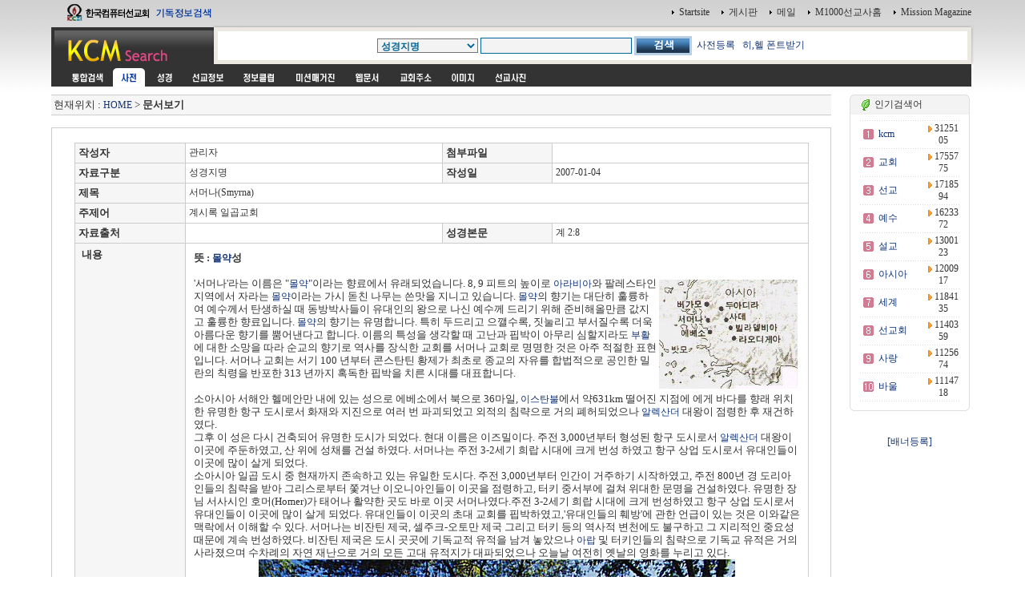

--- FILE ---
content_type: text/html
request_url: http://kcm.kr/dic_view.php?nid=22082
body_size: 31040
content:
<html>
<head>
<link rel="shortcut icon" href="image/favicon7.ico">
<title></title>
<meta http-equiv="Content-Type" content="text/html; charset=euc-kr">
<meta name="Author" content="이영제"> 
<meta name="Copyright" content="한국컴퓨터선교회"> 
<meta name="Keywords" content="성경타자, 성경쓰기, 성경통독, 기독교검색, 검색, KCM디렉토리, 선교, 교회, 목사, 선교사, 기독교, 교회사, 성경검색, 찬송가, 교독문, bible, search, 설교, 예화, 예수, 그리스도, 교회주소록, 한국교회, 주앙교회, KCM, 이영제, Mission, 세계선교지도, 대한민국복음화지도, 전돌이, KCM메일, 웹메일, 한국교회광장, 게시판, 커뮤니티"> 
<style type="text/css">
<!--
@import url("css/kcmsearch.css");
-->
</style>
<script language="JavaScript" type="text/JavaScript">
<!--
function MM_preloadImages() { //v3.0
  var d=document; if(d.images){ if(!d.MM_p) d.MM_p=new Array();
    var i,j=d.MM_p.length,a=MM_preloadImages.arguments; for(i=0; i<a.length; i++)
    if (a[i].indexOf("#")!=0){ d.MM_p[j]=new Image; d.MM_p[j++].src=a[i];}}
}

function MM_swapImgRestore() { //v3.0
  var i,x,a=document.MM_sr; for(i=0;a&&i<a.length&&(x=a[i])&&x.oSrc;i++) x.src=x.oSrc;
}

function MM_findObj(n, d) { //v4.01
  var p,i,x;  if(!d) d=document; if((p=n.indexOf("?"))>0&&parent.frames.length) {
    d=parent.frames[n.substring(p+1)].document; n=n.substring(0,p);}
  if(!(x=d[n])&&d.all) x=d.all[n]; for (i=0;!x&&i<d.forms.length;i++) x=d.forms[i][n];
  for(i=0;!x&&d.layers&&i<d.layers.length;i++) x=MM_findObj(n,d.layers[i].document);
  if(!x && d.getElementById) x=d.getElementById(n); return x;
}

function MM_swapImage() { //v3.0
  var i,j=0,x,a=MM_swapImage.arguments; document.MM_sr=new Array; for(i=0;i<(a.length-2);i+=3)
   if ((x=MM_findObj(a[i]))!=null){document.MM_sr[j++]=x; if(!x.oSrc) x.oSrc=x.src; x.src=a[i+2];}
}

function check_search(thisform) {
    var sel = thisform.service.selectedIndex;
    var selval = thisform.service.options[sel].value;
    thisform.action=selval;
    return true;
}

//-->
</script>
</head>

<body onLoad="MM_preloadImages('images/sub_m1_ov.gif','images/sub_m2_ov.gif','images/sub_m3_ov.gif','images/sub_m4_ov.gif','images/sub_m5_ov.gif','images/sub_m6_ov.gif','images/sub_m7_ov.gif','images/sub_m8_ov.gif','images/sub_m9_ov.gif')">
<center>
  <table width="90%" border="0" cellspacing="0" cellpadding="0">
    <tr>
      <td width="200"><a href=http://kcm.kr/search.php?kword=kcm><img src="images/top_logo.gif" width="200" height="31"  border="0"></a></td>
      <td align="right"><table border="0" cellspacing="0" cellpadding="3">
        <tr>
          <td align="right"><img src="images/point_06.gif" width="3" height="5"></td>
          <td><a href="http://kcm.kr/" onClick="this.style.behavior='url(#default#homepage)';this.setHomePage('http://kcm.kr');"' class="link1">Startsite</a></td>
          <td>&nbsp;</td>
          <td align="right"><img src="images/point_06.gif" width="3" height="5"></td>
          <td><a href="http://kcm.kr/cycle_board/main.php?nbcode=notice" class="link1">게시판</a></td>
          <td>&nbsp;</td>
          <td align="right"><img src="images/point_06.gif" width="3" height="5"></td>
          <td><a href="http://kcm.kr/_nmail_sso_login.php" class="link1">메일</a></td>
          <td>&nbsp;</td>
          <td align="right"><img src="images/point_06.gif" width="3" height="5"></td>
          <td><a href="http://m1000.org" class="link1">M1000선교사홈</a></td>
          <td>&nbsp;</td>
          <td align="right"><img src="images/point_06.gif" width="3" height="5"></td>
          <td><a href="http://missionmagazine.com/" class="link1">Mission Magazine</a></td>
          </tr>
      </table></td>
    </tr>
	</table>

  <table width="90%" border="0" cellspacing="0" cellpadding="0">    <tr>      <td width="200" height="49" valign="top"><a href=http://kcm.kr><img src="images/sub_logo.gif" width="200" height="49"  border="0"></a></td>      <td  background="images/sub_srch2.gif"><form id="searchform" name="searchform" action="dic_list.php" method="post" onSubmit="return check_search(this)" style="margin:0px"><table width="100%"  border="0" cellspacing="0" cellpadding="0">        <tr>          <td width="36" height="49" valign="top"><img src="images/sub_srch1.gif" width="36" height="49"></td>          <td height="49" align="center" valign="top" style="padding:14 0 0 0 "><table border="0" cellspacing="0" cellpadding="0">              <tr>                <td><select name="key" style="font-family:굴림; font-size:9pt;" size="1" class="select1">				<option value="">사전전체</option>				<option value='1'>성경인명</option>
<option value='2' selected>성경지명</option>
<option value='3'>성경동물</option>
<option value='5'>성경사전</option>
<option value='8'>인명사전</option>
<option value='9'>지명사전</option>
<option value='10'>지식사전</option>
<option value='15'>신학영한사전</option>
<option value='16'>신학용어사전</option>
<option value='20'>스트롱코드사전(히)</option>
<option value='21'>스트롱코드사전(헬)</option>
<option value='30'>이야기사전</option>
<option value='50'>찬송가</option>
<option value='100'>단체</option>
<option value='950'>이동고리</option>
<option value='999'>기타자료</option>
</select></td>                <td width="3">&nbsp;</td>                <td><input name="kword" type="text" class="textbox1" size="25" value=""></td>                <td width="3"><p>&nbsp;</p></td>                <td><input type="image" src="images/btn_search.gif" width="72" height="24" border="0"></td>              
    <td> &nbsp; <a href='add_dic.php'>사전등록</a> &nbsp; <a href='font.exe'>히,헬 폰트받기</td>

</tr>          </table>		  </form>		  </td>          <td width="19" height="49" align="right" valign="top"><img src="images/sub_srch3.gif" width="38" height="49"  border="0"></td>          <td width="3" align="right"><img src="images/sub_srch4.gif" width="3" height="49"></td>        </tr>      </table></td>    </tr>  </table>  <table width="90%" border="0" cellpadding="0" cellspacing="0">    <tr>      <td bgcolor="#333333" style="padding:0 0 0 15 " height="5"></td>      <td width="3" align="right"><img src="images/sub_srch5.gif" width="3" height="3"></td>    </tr>  </table>  <table width="90%" border="0" cellpadding="0" cellspacing="0">    <tr>      <td bgcolor="#333333" style="padding:0 0 0 15 "><table border="0" cellpadding="0" cellspacing="0" bgcolor="#333333">          <tr>            <td><a href="search.php?kword=" onMouseOut="MM_swapImgRestore()" onMouseOver="MM_swapImage('m_m01','','images/sub_m0_ov.gif',1)"><img src="images/sub_m0.gif" width="60" height="23" border="0" id="m_m01"></a></td>            <td><img src="images/sub_m1_ov.gif" name="m_m11" width="40" height="23" hspace="2" border="0" id="m_m11"></td>            <td><a href="search_bible_all.php?kword=" onMouseOut="MM_swapImgRestore()" onMouseOver="MM_swapImage('m_m21','','images/sub_m2_ov.gif',1)"><img src="images/sub_m2.gif" name="m_m21" width="40" height="23" hspace="2" border="0" id="m_m21"></a></td>            <td><a href="search_mio.php?kword=" onMouseOut="MM_swapImgRestore()" onMouseOver="MM_swapImage('m_m31','','images/sub_m3_ov.gif',1)"><img src="images/sub_m3.gif" name="m_m31" width="60" height="23" hspace="2" border="0" id="m_m31"></a></td>            <td><a href="search_doc.php?kword=" onMouseOut="MM_swapImgRestore()" onMouseOver="MM_swapImage('m_m41','','images/sub_m4_ov.gif',1)"><img src="images/sub_m4.gif" name="m_m41" width="60" height="23" hspace="2" border="0" id="m_m41"></a></td>            <td><a href="search_magazine.php?kword=" onMouseOut="MM_swapImgRestore()" onMouseOver="MM_swapImage('m_m51','','images/sub_m5_ov.gif',1)"><img src="images/sub_m5.gif" name="m_m51" width="72" height="23" hspace="2" border="0" id="m_m51"></a></td>            <td><a href="search_web.php?kword=" onMouseOut="MM_swapImgRestore()" onMouseOver="MM_swapImage('m_m61','','images/sub_m6_ov.gif',1)"><img src="images/sub_m6.gif" name="m_m61" width="51" height="23" hspace="2" border="0" id="m_m61"></a></td>            <td><a href="search_address.php?kword=" onMouseOut="MM_swapImgRestore()" onMouseOver="MM_swapImage('m_m71','','images/sub_m7_ov.gif',1)"><img src="images/sub_m7.gif" name="m_m71" width="60" height="23" hspace="2" border="0" id="m_m71"></a></td>            <td><a href="search_icon.php?kword=" onMouseOut="MM_swapImgRestore()" onMouseOver="MM_swapImage('m_m81','','images/sub_m8_ov.gif',1)"><img src="images/sub_m8.gif" name="m_m81" width="52" height="23" hspace="2" border="0" id="m_m81"></a></td>            <td><a href="search_uimg.php?kword=" onMouseOut="MM_swapImgRestore()" onMouseOver="MM_swapImage('m_m91','','images/sub_m9_ov.gif',1)"><img src="images/sub_m9.gif" name="m_m91" width="60" height="23" hspace="2" border="0" id="m_m91"></a></td>          </tr>      </table></td>      <td width="3" align="right"><img src="images/sub_srch5.gif" width="3" height="23"></td>    </tr>  </table>  

	<!-- 메인내용 시작-->

	<table width="90%" border="0" cellpadding="0" cellspacing="0">
	<tr>
	<td style="padding:5 5 5 0">
<script language='JavaScript'>
<!--

function winopen(theURL,winName,features) { 
window.open(theURL,winName,features);
}
//-->
</script>


<!-- 중앙메인테이블시작 -->
<div  ALIGN=''>
<TABLE BORDER='0' cellpadding='0' cellspacing='0' width=100%>
<tr>
<td valign=top width=85%>
<!-- HERE START -->

<!-- NAME: here_static.html -->
<div align="">
<table cellpadding='0' cellspacing='0' width='100%' style="border-collapse:collapse;">
<tr><td height=5></td></tr>
<tr><td height=1 bgcolor=cccccc></td></tr>
<tr><td height=24 bgcolor=F6F6F6>&nbsp;<font size=2>현재위치 : <a href=index.php>HOME</a> &gt;  

<b>문서보기</b></font>

</td></tr>

<tr><td height=1 bgcolor=cccccc></td></tr>
</table></div>
<!-- END: here_static.html -->
<!-- HERE START -->


<br>
<div align=''>

<table width="100%" border=0 style="border:1px solid #cccccc">
<tr>
<td align=center valign=top>
<br>

	<table width="95%" border=1 bordercolor="#cccccc" style="border-collapse:collapse;">


	<tr height=25>
		<td bgcolor='#F6F6F6' height=22>&nbsp;<FONT SIZE='2'><b>작성자</b></FONT></td>
		<td>&nbsp;관리자</td>
		<td bgcolor='#F6F6F6' height=22>&nbsp;<FONT SIZE='2'><b>첨부파일</b></FONT></td>
		<td>&nbsp;&nbsp;&nbsp;</td>
	</tr>


	<tr height=25>
		<td bgcolor='#F6F6F6' height=22>&nbsp;<FONT SIZE='2'><b>자료구분</b></FONT></td>
		<td>&nbsp;성경지명</td>
		<td bgcolor='#F6F6F6' height=22>&nbsp;<FONT SIZE='2'><b>작성일</b></FONT></td>
		<td>&nbsp;2007-01-04</td>
	</tr>


	<tr height=25>
		<td bgcolor='#F6F6F6' height=22>&nbsp;<FONT SIZE='2'><b>제목</b></FONT></td>
		<td colspan=3>&nbsp;서머나(Smyrna)</td>
	</tr>

	<tr height=25>
		<td bgcolor='#F6F6F6' height=22>&nbsp;<FONT SIZE='2'><b>주제어</b></FONT></td>
		<td colspan=3>&nbsp;계시록 일곱교회</td>
	</tr>


	<tr height=25>
		<td width='15%'  bgcolor='#F6F6F6' height=22>&nbsp;<FONT SIZE='2'><b>자료출처</b></FONT></td>
		<td width='35%'>&nbsp;</td>
		<td width='15%' bgcolor='#F6F6F6' height=22>&nbsp;<FONT SIZE='2'><b>성경본문</b></FONT></td>
		<td width='35%'>&nbsp;계 2:8</td>
	</tr>


	<tr height=25>
		<td bgcolor='#F6F6F6' height=22 valign=top style="padding:5 0 0 5;">&nbsp;<FONT SIZE='2'><b>내용</b></FONT></td>
		<td colspan=3 style="padding:10 10 10 10;line-height:140%"><FONT face=굴림 size=2>
<P></P>
<P><FONT size=2><A href="http://kcm.co.kr/ency/place/map/old22.htm"></A><STRONG>뜻 : <A href="http://kcm.kr/dic_view.php?nid=37995" target=_new>몰약</A>성</STRONG></FONT></P>
<P><FONT size=2></FONT>&nbsp;</P>
<P><FONT size=2><IMG style="WIDTH: 173px; HEIGHT: 136px" alt="" hspace=3 src="http://kcm.kr/dic_image/7644967761e637a315f9eef26c4acdd0.gif" align=right vspace=3 border=0>'서머나'라는 이름은 "<A href="http://kcm.kr/dic_view.php?nid=37995" target=_new>몰약</A>"이라는 향료에서 유래되었습니다. 8, 9 피트의 높이로 <A href="http://kcm.kr/dic_view.php?nid=22177" target=_new>아라비아</A>와 팔레스타인 지역에서 자라는 <A href="http://kcm.kr/dic_view.php?nid=37995" target=_new>몰약</A>이라는 가시 돋친 나무는 쓴맛을 지니고 있습니다. <A href="http://kcm.kr/dic_view.php?nid=37995" target=_new>몰약</A>의 향기는 대단히 훌륭하여 예수께서 탄생하실 때 동방박사들이 유대인의 왕으로 나신 예수께 드리기 위해 준비해올만큼 값지고 훌륭한 향료입니다. <A href="http://kcm.kr/dic_view.php?nid=37995" target=_new>몰약</A>의 향기는 유명합니다. 특히 두드리고 으깰수록, 짓눌리고 부서질수록 더욱 아름다운 향기를 뿜어낸다고 합니다. 이름의 특성을 생각할 때 고난과 핍박이 아무리 심할지라도 <A href="http://kcm.kr/dic_view.php?nid=37515" target=_new>부활</A>에 대한 소망을 따라 순교의 향기로 역사를 장식한 교회를 서머나 교회로 명명한 것은 아주 적절한 표현입니다. 서머나 교회는 서기 100 년부터 콘스탄틴 황제가 최초로 종교의 자유를 합법적으로 공인한 밀란의 칙령을 반포한 313 년까지 혹독한 핍박을 치른 시대를 대표합니다. </FONT></P>
<P><FONT size=2>&nbsp;</P>
<P>소아시아 서해안 헬메안만 내에 있는 성으로 에베소에서 북으로 36마일, <A href="http://kcm.kr/dic_view.php?nid=38361" target=_new>이스탄불</A>에서 약631km 떨어진 지점에 에게 바다를 향래 위치한 유명한 항구 도시로서 화재와 지진으로 여러 번 파괴되었고 외적의 침략으로 거의 폐허되었으나 <A href="http://kcm.kr/dic_view.php?nid=20291" target=_new>알렉산더</A> 대왕이 점령한 후 재건하였다.<BR>그후 이 성은 다시 건축되어 유명한 도시가 되었다. 현대 이름은 이즈밀이다. 주전 3,000년부터 형성된 항구 도시로서 <A href="http://kcm.kr/dic_view.php?nid=20291" target=_new>알렉산더</A> 대왕이 이곳에 주둔하였고, 산 위에 성채를 건설 하였다. 서머나는 주전 3-2세기 희랍 시대에 크게 번성 하였고 항구 상업 도시로서 유대인들이 이곳에 많이 살게 되었다. 
<P>
<P>
<P>소아시아 일곱 도시 중 현재까지 존속하고 있는 유일한 도시다. 주전 3,000년부터 인간이 거주하기 시작하였고, 주전 800년 경 도리아인들의 침략을 받아 그리스로부터 쫓겨난 이오니아인들이 이곳을 점령하고, 터키 중서부에 걸쳐 위대한 문명을 건설하였다. 유명한 장님 서사시인 호머(Homer)가 태어나 활약한 곳도 바로 이곳 서머나였다.주전 3-2세기 희랍 시대에 크게 번성하였고 항구 상업 도시로서 유대인들이 이곳에 많이 살게 되었다. 유대인들이 이곳의 초대 교회를 핍박하였고,'유대인들의 훼방'에 관한 언급이 있는 것은 이와같은 맥락에서 이해할 수 있다. 서머나는 비잔틴 제국, 셀주크-오토만 제국 그리고 터키 등의 역사적 변천에도 불구하고 그 지리적인 중요성때문에 계속 번성하였다. 비잔틴 제국은 도시 곳곳에 기독교적 유적을 남겨 놓았으나 <A href="http://kcm.kr/dic_view.php?nid=22179" target=_new>아랍</A> 및 터키인들의 침략으로 기독교 유적은 거의 사라졌으며 수차례의 자연 재난으로 거의 모든 고대 유적지가 대파되었으나 오늘날 여전히 옛날의 영화를 누리고 있다. 
<P>
<P align=center><IMG src="http://kcm.kr/dic_image/076fb93557b8776b86d66562a91a4e4c.jpg"></P>
<P align=center>&nbsp;</P>
<P>서머나는 에베소 다음가는 부유하고 번영한 항구 도시다. 일찍부터 많은 유대인들이 정착하고 살았는데 <A href="http://kcm.kr/dic_view.php?nid=21846" target=_new>로마</A>정부와 결탁하여 기독교인들의 피를 많이 흘리게 했다. 그러나 고난과 박해 중에도 기독교인들은 신앙 고수에 더욱 충성했다. 그래서 빌라델비아 교회와 함께 책망을 받지 않고, 위로와 권고를 받는다. 인간의 눈에는 환난과궁핍으로 비난을 당하나 하나님의 눈에는 부요한자 이다 라오디게아 교회와는 반대의 입장에 있다. 오늘날 우리의 신앙의 모습은 어떤 모습인가? 인간의 부요함을 자랑하고 있지 아니한가? 오히려 하나님 앞에는 가난한자 인데...서머나 교회에 "생명의 면류관"이 약속된다. 이곳에 있던 유대인 개종자들에 의하여 교회가 설림 되었고 그들은 <A href="http://kcm.kr/dic_view.php?nid=21846" target=_new>로마</A>의 황제 예배를 끝까지 반대하였다. 
<P>
<P><IMG style="WIDTH: 378px; HEIGHT: 231px" alt="" hspace=3 src="http://kcm.kr/dic_image/c4a6d0e12a335bb7b588cfe830ccae0a.jpg" align=right vspace=3 border=0>그로 인하여 많은 박해를 받았으나 끝까지 굴하지 않았다. 계시록에 소개되는 소아시아 일곱 교회중의 하나로서 다른 교회는 모두 책망을 받았으나 빌라델피아 교회와 이 교회는 칭찬을 받았으며 죽도록 총성하라는 권면을 받았다(<A href="http://kcm.kr/search_bible.php?st=1&amp;kword=계2:8#계2:8" target=_new>계 2:8</A>-12). 주후 160년경 교회가 핍박을 받았을 때에 10여세의 소년 챠반익을 맹수의 굴에 던졌으나 조금도 두려워 하지 않는 것을 보고 이것은 수령의 유혹이라하여서머나의 초대 감독인 <A href="http://kcm.kr/dic_view.php?nid=20044" target=_new>폴리갑</A>을 잡아다가 죽이려고 체포하였을 때 나이 86세였다. 그의 뎌망을 보 고 예수만 부인하면 살려주겠다 하였으나 "86년간 나를 배반하지 않은 예수 를 내가 배반할 수 없다"고 대답하고 화형 당하였다. 156년에 서머나 에서는 기독교에 대한 박해가 시작 되었다. 지방 총독인 스타ㅣ우스는 빌라델비아 등지에서 잡아 온 11명의 기독교인들을 원형 경기장에서 야수의 먹이로 희생 시켰다. 
<P>
<P>
<P>이때 폴리캅은 밀고로 체포된 상태에 있었는데 어릴적 부터 친구였던 스타티우스는 그를 살리기 위해 그의 신앙을 부정하라고 말했으나 '86년간 나는 그분을 섬겨 왔고, 그분은 나를 한번도 모른다고 한적이 없는데 내가 어떻게 나의 주님을 모른다고 하란 말인가?' 하고 거절 하였다. 군중들은 그를 사자밥이 되게 하라고 외쳤으나, 총독은 경기가 끝났다고 선언 했다. 이에 성이난 군중들은 물러가지 않고 그를 장작더미에 올리라고 외쳐댔다. 할 수 없이 화형에 처했는데 군중들은 '이 사람은 우리 신의 파괴자다. 기독교인들의 아버지다' 라고 외쳤는데 지금 생각하면 기독교인으로서 최대의 찬사가 아닐까? 오늘날에도 그의 순교를 기리기 위해 그가 세웠던 교회 위에 현대식으로 폴리캅 기념교회를 세우고 예배당으로 사용하고 있다. </P>
<P>&nbsp;</P>
<P align=left>&gt;&gt; 참고자료 : <A href="http://kcm.kr/dic_view.php?nid=22280">에베소</A> / <STRONG>서머나</STRONG> / <A href="http://kcm.kr/dic_view.php?nid=21973">버가모</A> / <A href="http://kcm.kr/dic_view.php?nid=21793">두아디라</A> / <A href="http://kcm.kr/dic_view.php?nid=22058">사데</A> / <A href="http://kcm.kr/dic_view.php?nid=22055">빌라델비아</A> / <A href="http://kcm.kr/dic_view.php?nid=21825">라오디게아</A> </P>
<P align=left>&gt;&gt; 목차고리 : <A href="http://kcm.kr/dic_view.php?nid=38417">계시록의 일곱교회</A></P></FONT></FONT></td>
	</tr>

	<tr height=50>
		<td colspan=4 align=center>&nbsp;<input type="button" value="성경지명 목록보기" class=binput onClick="window.location.href='dic_list.php?key=2'"></td>

	</tr>

	</table>

	<br>
	<iframe name="hframe" id="hframe" src="" width=0 height=0 frameborder=0></iframe>
	<br><br>
	<table width="95%" border=0 bordercolor="#cccccc" style="border-collapse:collapse;">
		<tr>
			<td align=center width=70%><a href='dic_view.php?nid=41403&page=1&kword=&key='><img src='image/b_prev.gif' align=absmiddle border=0></a>&nbsp;&nbsp;&nbsp;<a href='dic_view.php?nid=19763&page=1&kword=&key='><img src='image/b_next.gif' border=0 align=absmiddle></a></td>
			<td align=right width=30%><input type="button" value="수정/추가" class=grayinput style="width:80px" onClick="window.location.href='mod_dic.php?nid=22082'">
			<input type="button" value="신규등록" class=grayinput style="width:80px" onClick="window.location.href='add_dic.php'">
			</td>
		</tr>
	</table>
	
	<br><br>

		<table background="image/graid_top.gif" width=95% border='1' cellpadding="0" cellspacing="0" bordercolordark="#F0F0F0" bordercolorlight="#F0F0F0" ><tr>
		<td align=center onMouseOver="this.borderColorLight='#666666';this.borderColorDark='white'" onMouseOut="this.borderColorLight='';this.borderColorDark=''"><a href='dic_list.php?key=2&jamo=z'><font size='2'><b>A-Z</b></font></a></td>
		<td align=center onMouseOver="this.borderColorLight='#666666';this.borderColorDark='white'" onMouseOut="this.borderColorLight='';this.borderColorDark=''"><a href='dic_list.php?key=2&jamo=ㄱ'><font size='2'><b>ㄱ</b></font></a></td>
		<td align=center onMouseOver="this.borderColorLight='#666666';this.borderColorDark='white'" onMouseOut="this.borderColorLight='';this.borderColorDark=''"><a href='dic_list.php?key=2&jamo=ㄴ'><font size='2'><b>ㄴ</b></font></a></td>
		<td align=center onMouseOver="this.borderColorLight='#666666';this.borderColorDark='white'" onMouseOut="this.borderColorLight='';this.borderColorDark=''"><a href='dic_list.php?key=2&jamo=ㄷ'><font size='2'><b>ㄷ</b></font></a></td>
		<td align=center onMouseOver="this.borderColorLight='#666666';this.borderColorDark='white'" onMouseOut="this.borderColorLight='';this.borderColorDark=''"><a href='dic_list.php?key=2&jamo=ㄹ'><font size='2'><b>ㄹ</b></font></a></td>
		<td align=center onMouseOver="this.borderColorLight='#666666';this.borderColorDark='white'" onMouseOut="this.borderColorLight='';this.borderColorDark=''"><a href='dic_list.php?key=2&jamo=ㅁ'><font size='2'><b>ㅁ</b></font></a></td>
		<td align=center onMouseOver="this.borderColorLight='#666666';this.borderColorDark='white'" onMouseOut="this.borderColorLight='';this.borderColorDark=''"><a href='dic_list.php?key=2&jamo=ㅂ'><font size='2'><b>ㅂ</b></font></a></td>
		<td align=center onMouseOver="this.borderColorLight='#666666';this.borderColorDark='white'" onMouseOut="this.borderColorLight='';this.borderColorDark=''"><a href='dic_list.php?key=2&jamo=ㅅ'><font size='2'><b>ㅅ</b></font></a></td>
		<td align=center onMouseOver="this.borderColorLight='#666666';this.borderColorDark='white'" onMouseOut="this.borderColorLight='';this.borderColorDark=''"><a href='dic_list.php?key=2&jamo=ㅇ'><font size='2'><b>ㅇ</b></font></a></td>
		<td align=center onMouseOver="this.borderColorLight='#666666';this.borderColorDark='white'" onMouseOut="this.borderColorLight='';this.borderColorDark=''"><a href='dic_list.php?key=2&jamo=ㅈ'><font size='2'><b>ㅈ</b></font></a></td>
		<td align=center onMouseOver="this.borderColorLight='#666666';this.borderColorDark='white'" onMouseOut="this.borderColorLight='';this.borderColorDark=''"><a href='dic_list.php?key=2&jamo=ㅊ'><font size='2'><b>ㅊ</b></font></a></td>
		<td align=center onMouseOver="this.borderColorLight='#666666';this.borderColorDark='white'" onMouseOut="this.borderColorLight='';this.borderColorDark=''"><a href='dic_list.php?key=2&jamo=ㅋ'><font size='2'><b>ㅋ</b></font></a></td>
		<td align=center onMouseOver="this.borderColorLight='#666666';this.borderColorDark='white'" onMouseOut="this.borderColorLight='';this.borderColorDark=''"><a href='dic_list.php?key=2&jamo=ㅌ'><font size='2'><b>ㅌ</b></font></a></td>
		<td align=center onMouseOver="this.borderColorLight='#666666';this.borderColorDark='white'" onMouseOut="this.borderColorLight='';this.borderColorDark=''"><a href='dic_list.php?key=2&jamo=ㅍ'><font size='2'><b>ㅍ</b></font></a></td>
		<td align=center onMouseOver="this.borderColorLight='#666666';this.borderColorDark='white'" onMouseOut="this.borderColorLight='';this.borderColorDark=''"><a href='dic_list.php?key=2&jamo=ㅎ'><font size='2'><b>ㅎ</b></font></a></td>

		</tr></table>
		<br>

	
</td>
</tr>




</table>

<br><br><br>


</td>
<!-- 배너 right--> 
<td><table border=0 width="5"><tr><td></td></tr></table></td>
<td width=150 align=center valign=top style="padding:5 0 0 0">

<!-- 인기검색어 -->

<table width="100%" border="0" cellpadding="0" cellspacing="0">
<tr>
    <td><img src="image/round_top1.gif"></td>
    <td width=100% background="image/round_top2.gif">&nbsp;<img src="image/cafe.gif" align="absmiddle">&nbsp;인기검색어</td>
    <td><img src="image/round_top3.gif"></td>
</tr>
<tr>
    <td background="image/round_middle1.gif"></td>
    <td height=25 style="padding:5 0 0 0">
            
<table border="0" cellpadding="0" width="100%">

<!-- BEGIN DYN: tkcol -->
<tr><td colspan=3 height=1 background="image/bg_dot.gif"></td></tr>
<tr>
<td height=25 width="30" align="center"><img src="image/num_01.gif" align=absmiddle></td>
<td width="100" style="padding:0 0 0 0"><a href="search.php?kword=kcm"><font class=stxt1>kcm</font></a></td>
<td width="70" align="center"><img src="image/arrow_right.gif" border=0 align="absmiddle">&nbsp;<font class=stxt1>3125105</font></td>
</tr>
<tr><td colspan=3 height=1 background="image/bg_dot.gif"></td></tr>
<tr>
<td height=25 width="30" align="center"><img src="image/num_02.gif" align=absmiddle></td>
<td width="100" style="padding:0 0 0 0"><a href="search.php?kword=%B1%B3%C8%B8"><font class=stxt1>교회</font></a></td>
<td width="70" align="center"><img src="image/arrow_right.gif" border=0 align="absmiddle">&nbsp;<font class=stxt1>1755775</font></td>
</tr>
<tr><td colspan=3 height=1 background="image/bg_dot.gif"></td></tr>
<tr>
<td height=25 width="30" align="center"><img src="image/num_03.gif" align=absmiddle></td>
<td width="100" style="padding:0 0 0 0"><a href="search.php?kword=%BC%B1%B1%B3"><font class=stxt1>선교</font></a></td>
<td width="70" align="center"><img src="image/arrow_right.gif" border=0 align="absmiddle">&nbsp;<font class=stxt1>1718594</font></td>
</tr>
<tr><td colspan=3 height=1 background="image/bg_dot.gif"></td></tr>
<tr>
<td height=25 width="30" align="center"><img src="image/num_04.gif" align=absmiddle></td>
<td width="100" style="padding:0 0 0 0"><a href="search.php?kword=%BF%B9%BC%F6"><font class=stxt1>예수</font></a></td>
<td width="70" align="center"><img src="image/arrow_right.gif" border=0 align="absmiddle">&nbsp;<font class=stxt1>1623372</font></td>
</tr>
<tr><td colspan=3 height=1 background="image/bg_dot.gif"></td></tr>
<tr>
<td height=25 width="30" align="center"><img src="image/num_05.gif" align=absmiddle></td>
<td width="100" style="padding:0 0 0 0"><a href="search.php?kword=%BC%B3%B1%B3"><font class=stxt1>설교</font></a></td>
<td width="70" align="center"><img src="image/arrow_right.gif" border=0 align="absmiddle">&nbsp;<font class=stxt1>1300123</font></td>
</tr>
<tr><td colspan=3 height=1 background="image/bg_dot.gif"></td></tr>
<tr>
<td height=25 width="30" align="center"><img src="image/num_06.gif" align=absmiddle></td>
<td width="100" style="padding:0 0 0 0"><a href="search.php?kword=%BE%C6%BD%C3%BE%C6"><font class=stxt1>아시아</font></a></td>
<td width="70" align="center"><img src="image/arrow_right.gif" border=0 align="absmiddle">&nbsp;<font class=stxt1>1200917</font></td>
</tr>
<tr><td colspan=3 height=1 background="image/bg_dot.gif"></td></tr>
<tr>
<td height=25 width="30" align="center"><img src="image/num_07.gif" align=absmiddle></td>
<td width="100" style="padding:0 0 0 0"><a href="search.php?kword=%BC%BC%B0%E8"><font class=stxt1>세계</font></a></td>
<td width="70" align="center"><img src="image/arrow_right.gif" border=0 align="absmiddle">&nbsp;<font class=stxt1>1184135</font></td>
</tr>
<tr><td colspan=3 height=1 background="image/bg_dot.gif"></td></tr>
<tr>
<td height=25 width="30" align="center"><img src="image/num_08.gif" align=absmiddle></td>
<td width="100" style="padding:0 0 0 0"><a href="search.php?kword=%BC%B1%B1%B3%C8%B8"><font class=stxt1>선교회</font></a></td>
<td width="70" align="center"><img src="image/arrow_right.gif" border=0 align="absmiddle">&nbsp;<font class=stxt1>1140359</font></td>
</tr>
<tr><td colspan=3 height=1 background="image/bg_dot.gif"></td></tr>
<tr>
<td height=25 width="30" align="center"><img src="image/num_09.gif" align=absmiddle></td>
<td width="100" style="padding:0 0 0 0"><a href="search.php?kword=%BB%E7%B6%FB"><font class=stxt1>사랑</font></a></td>
<td width="70" align="center"><img src="image/arrow_right.gif" border=0 align="absmiddle">&nbsp;<font class=stxt1>1125674</font></td>
</tr>
<tr><td colspan=3 height=1 background="image/bg_dot.gif"></td></tr>
<tr>
<td height=25 width="30" align="center"><img src="image/num_10.gif" align=absmiddle></td>
<td width="100" style="padding:0 0 0 0"><a href="search.php?kword=%B9%D9%BF%EF"><font class=stxt1>바울</font></a></td>
<td width="70" align="center"><img src="image/arrow_right.gif" border=0 align="absmiddle">&nbsp;<font class=stxt1>1114718</font></td>
</tr>
<!-- END DYN: tkcol -->
<tr><td colspan=3 height=1 background="image/bg_dot.gif"></td></tr>
</table>

            
</td>
<td background="image/round_middle3.gif"></td>
</tr>
<tr>
<td><img src="image/round_bottom1.gif"></td>
<td background="image/round_bottom2.gif"></td>
<td><img src="image/round_bottom3.gif"></td>
</tr>
</table>


<!-- 인기검색어 -->
<br>

<a href="jump_ban.php?sid=" target="_new"></a>
<br><a href='add.php?baddtype=4' id='black_a'>[배너등록]</a>
<br>
</td>
<!-- 배너 right-->
</tr></table>
<!-- 중앙메인테이블끝 -->



<!-- direct bar -->

<!-- FOOTER START-->
	  </td>
    </tr>
  </table>

	<!-- 메인내용 끝-->


  <table width="90%"  border="0" cellpadding="15" cellspacing="0" class="table1">
    <tr>
      <td align="center"><form id="searchform" name="searchform" action="search.php" method="post" onSubmit="return check_search(this)" style="margin:0px"><table border="0" cellspacing="0" cellpadding="0">
        <tr>
          <td><select name="select2" class="select1">
				<option selected value="search.php">통합검색</option>
				<option value="search_dic.php">사전</option>
				<option value="search_mio.php">세계선교정보</option>
				<option value="search_doc.php">정보클럽</option>
				<option value="search_magazine.php">미션매거진</option>
				<option value="search_web.php">웹문서</option>
				<option value="search_address.php">교회주소록</option>
				<option value="search_icon.php">이미지</option>
				<option value="search_uimg.php">선교사진</option>
          </select></td>
          <td width="3">&nbsp;</td>
          <td><input name="kword" type="text" class="textbox1" size="30"></td>
          <td width="3"><p>&nbsp;</p></td>
          <td><input type=image src="images/btn_search.gif" width="72" height="24" border="0"></td>
        </tr>
      </table>
	  </form>
	  </td>
    </tr>
  </table>  
  <br>
  <table width="90%"  border="0" cellpadding="5" cellspacing="0" class="table2">
    <tr>
      <td align="center"><table border="0" cellspacing="2" cellpadding="3">
        <tr>
          <td><a href="index.php" class="link1">홈페이지</a></td>
          		  <td class="t4">|</td>
          <td><a href="http://kcm.kr/_nmail_sso_login.php" class="link1">메일</a></td>
		  <td class="t4">|</td>
          <td><a href="dir_index.php" class="link1">디렉토리페이지</a></td>
		  <td class="t4">|</td>
          <td><a href="topkword.php" class="link1">인기검색어</a></td>
          <td class="t4">|</td>
          <td><a href="pick.php" class="link1">추천사이트</a></td>
		  <td class="t4">|</td>
          <td><a href="cool.php" class="link1">인기사이트</a></td>
		  <td class="t4">|</td>
          <td><a href="addpre_widgets.php" class="link1">KCM 위젯모음</a></td>
		  <td class="t4">|</td>
          <td><a href="addpre.php" class="link1">등록 및 조회 </a></td>
        </tr>
      </table></td>
    </tr>
  </table><br>
  <table border="0" cellpadding="0" cellspacing="0">
    <tr>
      <td align="center"  bgcolor="#ffffff" style="padding:10 10 10 10"> <img src="image/banner_kcm_title.gif" border="0"  usemap="#kcm"></td>
<map name="kcm" id="kcm">
  <area shape="rect" coords="0,0,220,19" href="http://kcm.co.kr/KCM/" alt="KCM">
  <area shape="rect" coords="320,0,387,19" href="http://kcm.co.kr/KCM/data/kcmmp.html" alt="찾아오시는 길">
  <area shape="rect" coords="460,0,550,19" href="http://m1000.org" alt="M1000선교사홈">
  <area shape="rect" coords="560,0,648,19" href="http://www.missionmagazine.com/" alt="미션매거진">
</map>
<!--
      <td>
        <span class="t4">Copyright ⓒ 1995-2007 한국컴퓨터선교회(KCM) All Rights Reserved.</span> </td>
-->
    </tr>
  </table>
</center>
</body>
</html>

<!-- FOOTER END -->

</body></html>